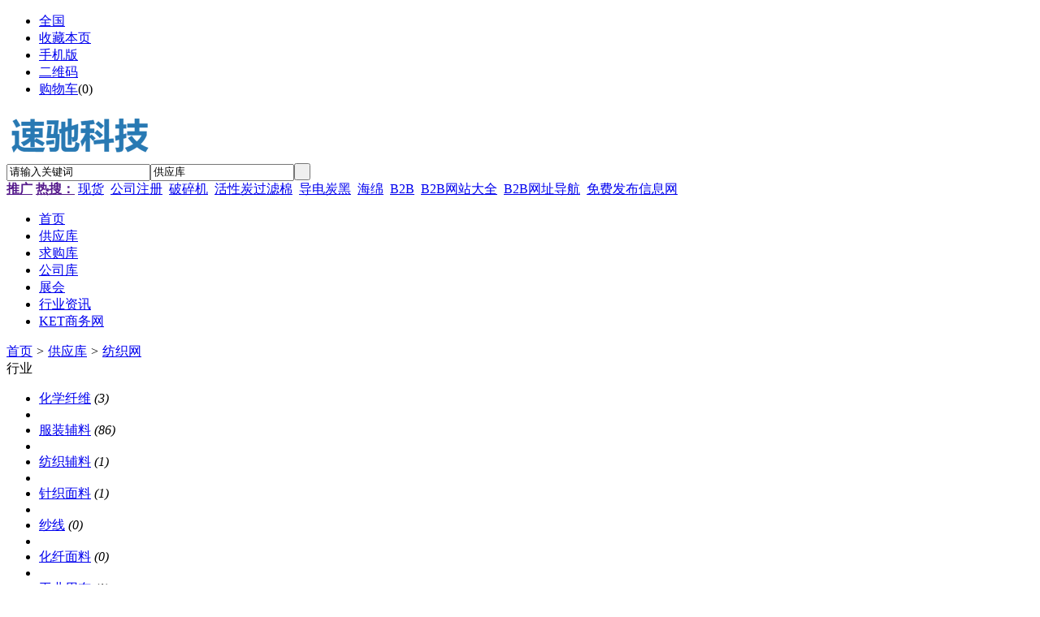

--- FILE ---
content_type: text/html;charset=UTF-8
request_url: http://sell.qsjx.com.cn/list-3239.html
body_size: 7821
content:
<!doctype html>
<html>
<head>
<meta charset="UTF-8"/>
<title>纺织网_供应库_速驰信息网</title>
<meta http-equiv="mobile-agent" content="format=html5;url=http://mip.qsjx.com.cn/sell/list-3239.html">
<meta name="generator" content="DESTOON B2B - www.destoon.com"/>
<link rel="shortcut icon" type="image/x-icon" href="http://b2b.qsjx.com.cn/favicon.ico"/>
<link rel="bookmark" type="image/x-icon" href="http://b2b.qsjx.com.cn/favicon.ico"/>
<link rel="archives" title="速驰信息网" href="http://b2b.qsjx.com.cn/archiver/"/>
<link rel="stylesheet" type="text/css" href="http://b2b.qsjx.com.cn/skin/default/style.css"/>
<link rel="stylesheet" type="text/css" href="http://b2b.qsjx.com.cn/skin/default/sell.css"/>
<!--[if lte IE 6]>
<link rel="stylesheet" type="text/css" href="http://b2b.qsjx.com.cn/skin/default/ie6.css"/>
<![endif]-->
<script type="text/javascript">window.onerror=function(){return true;}</script><script type="text/javascript" src="http://b2b.qsjx.com.cn/lang/zh-cn/lang.js"></script>
<script type="text/javascript" src="http://b2b.qsjx.com.cn/file/script/config.js"></script>
<!--[if lte IE 9]><!-->
<script type="text/javascript" src="http://b2b.qsjx.com.cn/file/script/jquery-1.5.2.min.js"></script>
<!--<![endif]-->
<!--[if (gte IE 10)|!(IE)]><!-->
<script type="text/javascript" src="http://b2b.qsjx.com.cn/file/script/jquery-2.1.1.min.js"></script>
<!--<![endif]-->
<script type="text/javascript" src="http://b2b.qsjx.com.cn/file/script/common.js"></script>
<script type="text/javascript" src="http://b2b.qsjx.com.cn/file/script/page.js"></script>
<script type="text/javascript" src="http://b2b.qsjx.com.cn/file/script/jquery.lazyload.js"></script><script type="text/javascript">
GoMobile('http://mip.qsjx.com.cn/sell/list-3239.html');
var searchid = 5;
</script>
</head>
<body>
<div class="head" id="head">
<div class="head_m">
<div class="head_r" id="destoon_member"></div>
<div class="head_l">
<ul>
<li class="h_location"><a href="http://b2b.qsjx.com.cn/api/city.php" title="点击切换城市"><span id="destoon_city">全国</span></a></li><li class="h_fav"><script type="text/javascript">addFav('收藏本页');</script></li>
<li class="h_mobile"><a href="javascript:Dmobile();">手机版</a></li><li class="h_qrcode"><a href="javascript:Dqrcode();">二维码</a></li><li class="h_cart"><a href="http://b2b.qsjx.com.cn/member/cart.php">购物车</a>(<span class="head_t" id="destoon_cart">0</span>)</li></ul>
</div>
</div>
</div>
<div class="m head_s" id="destoon_space"></div>
<div class="m"><div id="search_tips" style="display:none;"></div></div>
<div id="destoon_qrcode" style="display:none;"></div><div class="m">
<div id="search_module" style="display:none;" onmouseout="Dh('search_module');" onmouseover="Ds('search_module');">
<ul>
<li onclick="setModule('5','供应库')">供应库</li><li onclick="setModule('23','求购库')">求购库</li><li onclick="setModule('4','公司库')">公司库</li><li onclick="setModule('8','展会')">展会</li><li onclick="setModule('21','行业资讯')">行业资讯</li></ul>
</div>
</div>
<div class="m">
<div class="logo f_l"><a href="http://b2b.qsjx.com.cn/"><img src="http://b2b.qsjx.com.cn/file/upload/201908/03/213653791.png" alt="速驰信息网"/></a></div>
<form id="destoon_search" action="http://sell.qsjx.com.cn/search.php" onsubmit="return Dsearch(1);">
<input type="hidden" name="moduleid" value="5" id="destoon_moduleid"/>
<input type="hidden" name="spread" value="0" id="destoon_spread"/>
<div class="head_search">
<div>
<input name="kw" id="destoon_kw" type="text" class="search_i" value="请输入关键词" onfocus="if(this.value=='请输入关键词') this.value='';" onkeyup="STip(this.value);" autocomplete="off" x-webkit-speech speech/><input type="text" id="destoon_select" class="search_m" value="供应库" readonly onfocus="this.blur();" onclick="$('#search_module').fadeIn('fast');"/><input type="submit" value=" " class="search_s"/>
</div>
</div>
</form>
<div class="head_search_kw f_l"><a href="" onclick="Dsearch_top();return false;"><strong>推广</strong></a> 
<a href="" onclick="Dsearch_adv();return false;"><strong>热搜：</strong></a>
<span id="destoon_word"><a href="http://sell.qsjx.com.cn/search-htm-kw-%E7%8E%B0%E8%B4%A7.html">现货</a>&nbsp; <a href="http://sell.qsjx.com.cn/search-htm-kw-%E5%85%AC%E5%8F%B8%E6%B3%A8%E5%86%8C.html">公司注册</a>&nbsp; <a href="http://sell.qsjx.com.cn/search-htm-kw-%E7%A0%B4%E7%A2%8E%E6%9C%BA.html">破碎机</a>&nbsp; <a href="http://sell.qsjx.com.cn/search-htm-kw-%E6%B4%BB%E6%80%A7%E7%82%AD%E8%BF%87%E6%BB%A4%E6%A3%89.html">活性炭过滤棉</a>&nbsp; <a href="http://sell.qsjx.com.cn/search-htm-kw-%E5%AF%BC%E7%94%B5%E7%82%AD%E9%BB%91.html">导电炭黑</a>&nbsp; <a href="http://sell.qsjx.com.cn/search-htm-kw-%E6%B5%B7%E7%BB%B5.html">海绵</a>&nbsp; <a href="http://sell.qsjx.com.cn/search-htm-kw-B2B.html">B2B</a>&nbsp; <a href="http://sell.qsjx.com.cn/search-htm-kw-B2B%E7%BD%91%E7%AB%99%E5%A4%A7%E5%85%A8.html">B2B网站大全</a>&nbsp; <a href="http://sell.qsjx.com.cn/search-htm-kw-B2B%E7%BD%91%E5%9D%80%E5%AF%BC%E8%88%AA.html">B2B网址导航</a>&nbsp; <a href="http://sell.qsjx.com.cn/search-htm-kw-%E5%85%8D%E8%B4%B9%E5%8F%91%E5%B8%83%E4%BF%A1%E6%81%AF%E7%BD%91.html">免费发布信息网</a>&nbsp; </span></div>
</div>
<div class="m">
<div class="menu">
<ul><li><a href="http://b2b.qsjx.com.cn/"><span>首页</span></a></li><li class="menuon"><a href="http://sell.qsjx.com.cn/"><span>供应库</span></a></li><li><a href="http://buy.qsjx.com.cn/"><span>求购库</span></a></li><li><a href="http://b2b.qsjx.com.cn/company/"><span>公司库</span></a></li><li><a href="http://exhibit.qsjx.com.cn/"><span>展会</span></a></li><li><a href="http://news.qsjx.com.cn/"><span>行业资讯</span></a></li><li><a href="http://www.qsjx.com.cn/" target="_blank"><span>KET商务网</span></a></li></ul>
</div>
</div>
<div class="m b20" id="headb"></div><div class="m">
<div class="nav bd-b"><a href="http://b2b.qsjx.com.cn/">首页</a> <i>&gt;</i> <a href="http://sell.qsjx.com.cn/">供应库</a> <i>&gt;</i> <a href="http://sell.qsjx.com.cn/list-3239.html">纺织网</a></div>
</div>
<div class="m m2">
<div class="m2l">
<div class="sort">
<div class="sort-k">行业</div>
<div class="sort-v">
<ul>
<li><a href="http://sell.qsjx.com.cn/list-3666.html">化学纤维</a> <i>(3)</i><li>
<li><a href="http://sell.qsjx.com.cn/list-3667.html">服装辅料</a> <i>(86)</i><li>
<li><a href="http://sell.qsjx.com.cn/list-3668.html">纺织辅料</a> <i>(1)</i><li>
<li><a href="http://sell.qsjx.com.cn/list-3669.html">针织面料</a> <i>(1)</i><li>
<li><a href="http://sell.qsjx.com.cn/list-3670.html">纱线</a> <i>(0)</i><li>
<li><a href="http://sell.qsjx.com.cn/list-3671.html">化纤面料</a> <i>(0)</i><li>
<li><a href="http://sell.qsjx.com.cn/list-3672.html">工业用布</a> <i>(1)</i><li>
<li><a href="http://sell.qsjx.com.cn/list-3673.html">人造革</a> <i>(0)</i><li>
<li><a href="http://sell.qsjx.com.cn/list-3674.html">丝绸系列面料</a> <i>(0)</i><li>
<li><a href="http://sell.qsjx.com.cn/list-3675.html">天然纺织原料</a> <i>(94)</i><li>
<li><a href="http://sell.qsjx.com.cn/list-3676.html">复合面料</a> <i>(0)</i><li>
<li><a href="http://sell.qsjx.com.cn/list-3677.html">绣花布</a> <i>(1)</i><li>
<li><a href="http://sell.qsjx.com.cn/list-3678.html">其他纺织</a> <i>(91)</i><li>
</ul>
</div>
<div class="c_b"></div>
</div>
<div class="sort">
<div class="sort-k">地区</div>
<div class="sort-v">
<ul>
<li><a href="http://sell.qsjx.com.cn/search-htm-catid-3239-areaid-1.html">北京</a></li>
<li><a href="http://sell.qsjx.com.cn/search-htm-catid-3239-areaid-2.html">上海</a></li>
<li><a href="http://sell.qsjx.com.cn/search-htm-catid-3239-areaid-3.html">天津</a></li>
<li><a href="http://sell.qsjx.com.cn/search-htm-catid-3239-areaid-4.html">重庆</a></li>
<li><a href="http://sell.qsjx.com.cn/search-htm-catid-3239-areaid-5.html">河北</a></li>
<li><a href="http://sell.qsjx.com.cn/search-htm-catid-3239-areaid-6.html">山西</a></li>
<li><a href="http://sell.qsjx.com.cn/search-htm-catid-3239-areaid-7.html">内蒙古</a></li>
<li><a href="http://sell.qsjx.com.cn/search-htm-catid-3239-areaid-8.html">辽宁</a></li>
<li><a href="http://sell.qsjx.com.cn/search-htm-catid-3239-areaid-9.html">吉林</a></li>
<li><a href="http://sell.qsjx.com.cn/search-htm-catid-3239-areaid-10.html">黑龙江</a></li>
<li><a href="http://sell.qsjx.com.cn/search-htm-catid-3239-areaid-11.html">江苏</a></li>
<li><a href="http://sell.qsjx.com.cn/search-htm-catid-3239-areaid-12.html">浙江</a></li>
<li><a href="http://sell.qsjx.com.cn/search-htm-catid-3239-areaid-13.html">安徽</a></li>
<li><a href="http://sell.qsjx.com.cn/search-htm-catid-3239-areaid-14.html">福建</a></li>
<li><a href="http://sell.qsjx.com.cn/search-htm-catid-3239-areaid-15.html">江西</a></li>
<li><a href="http://sell.qsjx.com.cn/search-htm-catid-3239-areaid-16.html">山东</a></li>
<li><a href="http://sell.qsjx.com.cn/search-htm-catid-3239-areaid-17.html">河南</a></li>
<li><a href="http://sell.qsjx.com.cn/search-htm-catid-3239-areaid-18.html">湖北</a></li>
<li><a href="http://sell.qsjx.com.cn/search-htm-catid-3239-areaid-19.html">湖南</a></li>
<li><a href="http://sell.qsjx.com.cn/search-htm-catid-3239-areaid-20.html">广东</a></li>
<li><a href="http://sell.qsjx.com.cn/search-htm-catid-3239-areaid-21.html">广西</a></li>
<li><a href="http://sell.qsjx.com.cn/search-htm-catid-3239-areaid-22.html">海南</a></li>
<li><a href="http://sell.qsjx.com.cn/search-htm-catid-3239-areaid-23.html">四川</a></li>
<li><a href="http://sell.qsjx.com.cn/search-htm-catid-3239-areaid-24.html">贵州</a></li>
<li><a href="http://sell.qsjx.com.cn/search-htm-catid-3239-areaid-25.html">云南</a></li>
<li><a href="http://sell.qsjx.com.cn/search-htm-catid-3239-areaid-26.html">西藏</a></li>
<li><a href="http://sell.qsjx.com.cn/search-htm-catid-3239-areaid-27.html">陕西</a></li>
<li><a href="http://sell.qsjx.com.cn/search-htm-catid-3239-areaid-28.html">甘肃</a></li>
<li><a href="http://sell.qsjx.com.cn/search-htm-catid-3239-areaid-29.html">青海</a></li>
<li><a href="http://sell.qsjx.com.cn/search-htm-catid-3239-areaid-30.html">宁夏</a></li>
<li><a href="http://sell.qsjx.com.cn/search-htm-catid-3239-areaid-31.html">新疆</a></li>
<li><a href="http://sell.qsjx.com.cn/search-htm-catid-3239-areaid-32.html">台湾</a></li>
<li><a href="http://sell.qsjx.com.cn/search-htm-catid-3239-areaid-33.html">香港</a></li>
<li><a href="http://sell.qsjx.com.cn/search-htm-catid-3239-areaid-34.html">澳门</a></li>
</ul>
</div>
<div class="c_b"></div>
</div>
<div class="sort">
<div class="sort-k">类别</div>
<div class="sort-v">
<ul>
<li><a href="http://sell.qsjx.com.cn/search-htm-catid-3239-typeid-0.html">供应</a></li>
<li><a href="http://sell.qsjx.com.cn/search-htm-catid-3239-typeid-1.html">提供服务</a></li>
<li><a href="http://sell.qsjx.com.cn/search-htm-catid-3239-typeid-2.html">供应二手</a></li>
<li><a href="http://sell.qsjx.com.cn/search-htm-catid-3239-typeid-3.html">提供加工</a></li>
<li><a href="http://sell.qsjx.com.cn/search-htm-catid-3239-typeid-4.html">提供合作</a></li>
<li><a href="http://sell.qsjx.com.cn/search-htm-catid-3239-typeid-5.html">库存</a></li>
</ul>
</div>
<div class="c_b"></div>
</div>
<form method="post">
<div class="sell_tip" id="sell_tip" style="display:none;" title="双击关闭" ondblclick="Dh(this.id);">
<div>
<p>您可以</p>
<input type="submit" value="对比选中" onclick="this.form.action='http://sell.qsjx.com.cn/compare.php';" class="tool-btn"/> 或 
<input type="submit" value="批量询价" onclick="this.form.action='http://sell.qsjx.com.cn/inquiry.php';" class="tool-btn"/>
</div>
</div>
<div class="img_tip" id="img_tip" style="display:none;">&nbsp;</div>
<div class="tool">
<table>
<tr height="30">
<td width="25" align="center"><input type="checkbox" onclick="checkall(this.form);"/></td>
<td>
<input type="submit" value="对比选中" onclick="this.form.action='http://sell.qsjx.com.cn/compare.php';" class="tool-btn"/>&nbsp; &nbsp;
<input type="submit" value="批量询价" onclick="this.form.action='http://sell.qsjx.com.cn/inquiry.php';" class="tool-btn"/>
</td>
<td align="right">
<script type="text/javascript">var sh = 'http://sell.qsjx.com.cn/search.php?catid=3239';</script>
<input type="checkbox" onclick="Go(sh+'&price=1');"/>标价&nbsp;
<input type="checkbox" onclick="Go(sh+'&thumb=1');"/>图片&nbsp;
<input type="checkbox" onclick="Go(sh+'&vip=1');"/>VIP&nbsp;
<select onchange="Go(sh+'&day='+this.value)">
<option value="0">更新时间</option>
<option value="1">1天内</option>
<option value="3">3天内</option>
<option value="7">7天内</option>
<option value="15">15天内</option>
<option value="30">30天内</option>
</select>&nbsp;
<select onchange="Go(sh+'&order='+this.value)">
<option value="0">显示顺序</option>
<option value="2">价格由高到低</option>
<option value="3">价格由低到高</option>
<option value="4">VIP级别由高到低</option>
<option value="5">VIP级别由低到高</option>
<option value="6">供货量由高到低</option>
<option value="7">供货量由低到高</option>
<option value="8">起订量由高到低</option>
<option value="9">起订量由低到高</option>
</select>&nbsp;
<img src="http://b2b.qsjx.com.cn/skin/default/image/list_img.gif" width="16" height="16" alt="图片列表" align="absmiddle" class="c_p" onclick="Go(sh+'&list=1');"/>&nbsp;
<img src="http://b2b.qsjx.com.cn/skin/default/image/list_mix_on.gif" width="16" height="16" alt="图文列表" align="absmiddle" class="c_p" onclick="Go(sh+'&list=0');"/>&nbsp;
</td>
</tr>
</table>
</div>
<div class="list" id="item_121792">
<table>
<tr align="center">
<td width="25">&nbsp;<input type="checkbox" id="check_121792" name="itemid[]" value="121792" onclick="sell_tip(this, 121792);"/> </td>
<td width="90"><div><a href="http://sell.qsjx.com.cn/show-121792.html" target="_blank"><img src="http://b2b.qsjx.com.cn/skin/default/image/lazy.gif" original="http://b2b.qsjx.com.cn/file/upload/202601/08/085718355367.jpg.thumb.jpg" width="80" height="80" alt="RSL限用物质清单检测报告证书" onmouseover="img_tip(this, this.src);" onmouseout="img_tip(this, '');"/></a></div></td>
<td width="10"> </td>
<td align="left">
<ul>
<li><a href="http://sell.qsjx.com.cn/show-121792.html" target="_blank"><strong class="px14">RSL限用物质清单检测报告证书</strong></a></li>
<li class="f_gray">RSL限用物质清单检测报告证书 限用物质清单RSL符合性检测报告证书，通过实验室分析，送检产品中受限有害化学物质的含量是否符合</li>
<li><span class="f_r">2026-01-08 11:02&nbsp;&nbsp;</span>[广东东莞市]</li>
<li>
<span class="f_r f_gray">
<a href="http://b2b.qsjx.com.cn/member/chat.php?touser=cecpc&mid=5&itemid=121792" target="_blank" rel="nofollow"><img src="http://b2b.qsjx.com.cn/api/online.png.php?username=cecpc&mid=5&itemid=121792&style=0" title="点击交谈/留言" alt="" align="absmiddle" onerror="this.src=DTPath+'file/image/web-off.gif';"/></a>&nbsp;</span>
<a href="http://cecpc.qsjx.com.cn/" target="_blank">东莞市精锐检测技术服务有限公司</a>&nbsp;
<span class="f_gray">
[未核实]</span>
</li>
</ul>
</td>
<td width="10"> </td>
<td width="100"> 
<span class="f_red">￥<strong class="px14">160.00</strong>/份</span><br/>
1份起订<br/>
<a href="http://b2b.qsjx.com.cn/member/buy.php?mid=5&itemid=121792" target="_blank"><img src="http://b2b.qsjx.com.cn/skin/default/image/buy.gif" title="购买" class="iq_btn"/></a>
</td>
</tr>
</table>
</div>
<div class="list" id="item_120649">
<table>
<tr align="center">
<td width="25">&nbsp;<input type="checkbox" id="check_120649" name="itemid[]" value="120649" onclick="sell_tip(this, 120649);"/> </td>
<td width="90"><div><a href="http://sell.qsjx.com.cn/show-120649.html" target="_blank"><img src="http://b2b.qsjx.com.cn/skin/default/image/lazy.gif" original="http://b2b.qsjx.com.cn/file/upload/202402/29/172527965064.jpg.thumb.jpg" width="80" height="80" alt="供应细致羊羔绒原料羊绒被纺纱纺织填充物" onmouseover="img_tip(this, this.src);" onmouseout="img_tip(this, '');"/></a></div></td>
<td width="10"> </td>
<td align="left">
<ul>
<li><a href="http://sell.qsjx.com.cn/show-120649.html" target="_blank"><strong class="px14">供应细致羊羔绒原料羊绒被纺纱纺织填充物</strong></a></li>
<li class="f_gray">清河县诚晖绒毛制品有限公司是驼绒絮片、羊绒絮片、羊毛被、驼毛被、丝光羊绒、丝光驼绒、被套填充物等产品专业生产加工的公司，</li>
<li><span class="f_r">2025-11-06 15:42&nbsp;&nbsp;</span>[河北邢台市]</li>
<li>
<span class="f_r f_gray">
<a href="http://b2b.qsjx.com.cn/member/chat.php?touser=chenghui456&mid=5&itemid=120649" target="_blank" rel="nofollow"><img src="http://b2b.qsjx.com.cn/api/online.png.php?username=chenghui456&mid=5&itemid=120649&style=0" title="点击交谈/留言" alt="" align="absmiddle" onerror="this.src=DTPath+'file/image/web-off.gif';"/></a>&nbsp;</span>
<a href="http://chenghui456.qsjx.com.cn/" target="_blank">清河县承认绒毛制品有限公司</a>&nbsp;
<span class="f_gray">
[未核实]</span>
</li>
</ul>
</td>
<td width="10"> </td>
<td width="100"> 
<span class="f_red">￥<strong class="px14">35.00</strong>/公斤</span><br/>
500公斤起订<br/>
<a href="http://b2b.qsjx.com.cn/member/buy.php?mid=5&itemid=120649" target="_blank"><img src="http://b2b.qsjx.com.cn/skin/default/image/buy.gif" title="购买" class="iq_btn"/></a>
</td>
</tr>
</table>
</div>
<div class="list" id="item_119114">
<table>
<tr align="center">
<td width="25">&nbsp;<input type="checkbox" id="check_119114" name="itemid[]" value="119114" onclick="sell_tip(this, 119114);"/> </td>
<td width="90"><div><a href="http://sell.qsjx.com.cn/show-119114.html" target="_blank"><img src="http://b2b.qsjx.com.cn/skin/default/image/lazy.gif" original="http://b2b.qsjx.com.cn/file/upload/202402/29/170830685064.jpg.thumb.jpg" width="80" height="80" alt="厂家批发驼绒被驼绒絮片羊毛絮片填充物" onmouseover="img_tip(this, this.src);" onmouseout="img_tip(this, '');"/></a></div></td>
<td width="10"> </td>
<td align="left">
<ul>
<li><a href="http://sell.qsjx.com.cn/show-119114.html" target="_blank"><strong class="px14">厂家批发驼绒被驼绒絮片羊毛絮片填充物</strong></a></li>
<li class="f_gray">清河县诚晖绒毛制品有限公司是驼绒絮片、羊绒絮片、羊毛被、驼毛被、丝光羊绒、丝光驼绒、被套填充物等产品专业生产加工的公司，</li>
<li><span class="f_r">2025-11-06 15:43&nbsp;&nbsp;</span>[河北邢台市]</li>
<li>
<span class="f_r f_gray">
<a href="http://b2b.qsjx.com.cn/member/chat.php?touser=chenghui456&mid=5&itemid=119114" target="_blank" rel="nofollow"><img src="http://b2b.qsjx.com.cn/api/online.png.php?username=chenghui456&mid=5&itemid=119114&style=0" title="点击交谈/留言" alt="" align="absmiddle" onerror="this.src=DTPath+'file/image/web-off.gif';"/></a>&nbsp;</span>
<a href="http://chenghui456.qsjx.com.cn/" target="_blank">清河县承认绒毛制品有限公司</a>&nbsp;
<span class="f_gray">
[未核实]</span>
</li>
</ul>
</td>
<td width="10"> </td>
<td width="100"> 
<span class="f_red">￥<strong class="px14">38.00</strong>/公斤</span><br/>
50公斤起订<br/>
<a href="http://b2b.qsjx.com.cn/member/buy.php?mid=5&itemid=119114" target="_blank"><img src="http://b2b.qsjx.com.cn/skin/default/image/buy.gif" title="购买" class="iq_btn"/></a>
</td>
</tr>
</table>
</div>
<div class="list" id="item_119113">
<table>
<tr align="center">
<td width="25">&nbsp;<input type="checkbox" id="check_119113" name="itemid[]" value="119113" onclick="sell_tip(this, 119113);"/> </td>
<td width="90"><div><a href="http://sell.qsjx.com.cn/show-119113.html" target="_blank"><img src="http://b2b.qsjx.com.cn/skin/default/image/lazy.gif" original="http://b2b.qsjx.com.cn/file/upload/202402/29/170830685064.jpg.thumb.jpg" width="80" height="80" alt="批发驼绒原料驼绒絮片纺纱填充物" onmouseover="img_tip(this, this.src);" onmouseout="img_tip(this, '');"/></a></div></td>
<td width="10"> </td>
<td align="left">
<ul>
<li><a href="http://sell.qsjx.com.cn/show-119113.html" target="_blank"><strong class="px14">批发驼绒原料驼绒絮片纺纱填充物</strong></a></li>
<li class="f_gray">清河县诚晖绒毛制品有限公司是驼绒絮片、羊绒絮片、羊毛被、驼毛被、丝光羊绒、丝光驼绒、被套填充物等产品专业生产加工的公司，</li>
<li><span class="f_r">2025-11-06 15:43&nbsp;&nbsp;</span>[河北邢台市]</li>
<li>
<span class="f_r f_gray">
<a href="http://b2b.qsjx.com.cn/member/chat.php?touser=chenghui456&mid=5&itemid=119113" target="_blank" rel="nofollow"><img src="http://b2b.qsjx.com.cn/api/online.png.php?username=chenghui456&mid=5&itemid=119113&style=0" title="点击交谈/留言" alt="" align="absmiddle" onerror="this.src=DTPath+'file/image/web-off.gif';"/></a>&nbsp;</span>
<a href="http://chenghui456.qsjx.com.cn/" target="_blank">清河县承认绒毛制品有限公司</a>&nbsp;
<span class="f_gray">
[未核实]</span>
</li>
</ul>
</td>
<td width="10"> </td>
<td width="100"> 
<span class="f_red">￥<strong class="px14">45.00</strong>/米</span><br/>
50米起订<br/>
<a href="http://b2b.qsjx.com.cn/member/buy.php?mid=5&itemid=119113" target="_blank"><img src="http://b2b.qsjx.com.cn/skin/default/image/buy.gif" title="购买" class="iq_btn"/></a>
</td>
</tr>
</table>
</div>
<div class="list" id="item_119111">
<table>
<tr align="center">
<td width="25">&nbsp;<input type="checkbox" id="check_119111" name="itemid[]" value="119111" onclick="sell_tip(this, 119111);"/> </td>
<td width="90"><div><a href="http://sell.qsjx.com.cn/show-119111.html" target="_blank"><img src="http://b2b.qsjx.com.cn/skin/default/image/lazy.gif" original="http://b2b.qsjx.com.cn/file/upload/202402/29/172527965064.jpg.thumb.jpg" width="80" height="80" alt="供应羊绒原料白色羊绒纺纱纺织质量好" onmouseover="img_tip(this, this.src);" onmouseout="img_tip(this, '');"/></a></div></td>
<td width="10"> </td>
<td align="left">
<ul>
<li><a href="http://sell.qsjx.com.cn/show-119111.html" target="_blank"><strong class="px14">供应羊绒原料白色羊绒纺纱纺织质量好</strong></a></li>
<li class="f_gray">清河县诚晖绒毛制品有限公司是驼绒絮片、羊绒絮片、羊毛被、驼毛被、丝光羊绒、丝光驼绒、被套填充物等产品专业生产加工的公司，</li>
<li><span class="f_r">2025-11-06 15:43&nbsp;&nbsp;</span>[河北邢台市]</li>
<li>
<span class="f_r f_gray">
<a href="http://b2b.qsjx.com.cn/member/chat.php?touser=chenghui456&mid=5&itemid=119111" target="_blank" rel="nofollow"><img src="http://b2b.qsjx.com.cn/api/online.png.php?username=chenghui456&mid=5&itemid=119111&style=0" title="点击交谈/留言" alt="" align="absmiddle" onerror="this.src=DTPath+'file/image/web-off.gif';"/></a>&nbsp;</span>
<a href="http://chenghui456.qsjx.com.cn/" target="_blank">清河县承认绒毛制品有限公司</a>&nbsp;
<span class="f_gray">
[未核实]</span>
</li>
</ul>
</td>
<td width="10"> </td>
<td width="100"> 
<span class="f_red">￥<strong class="px14">35.00</strong>/公斤</span><br/>
50公斤起订<br/>
<a href="http://b2b.qsjx.com.cn/member/buy.php?mid=5&itemid=119111" target="_blank"><img src="http://b2b.qsjx.com.cn/skin/default/image/buy.gif" title="购买" class="iq_btn"/></a>
</td>
</tr>
</table>
</div>
<div class="list" id="item_117514">
<table>
<tr align="center">
<td width="25">&nbsp;<input type="checkbox" id="check_117514" name="itemid[]" value="117514" onclick="sell_tip(this, 117514);"/> </td>
<td width="90"><div><a href="http://sell.qsjx.com.cn/show-117514.html" target="_blank"><img src="http://b2b.qsjx.com.cn/skin/default/image/lazy.gif" original="http://b2b.qsjx.com.cn/file/upload/202402/29/172543665064.jpg.thumb.jpg" width="80" height="80" alt="批发羊毛絮片羊毛被填充物" onmouseover="img_tip(this, this.src);" onmouseout="img_tip(this, '');"/></a></div></td>
<td width="10"> </td>
<td align="left">
<ul>
<li><a href="http://sell.qsjx.com.cn/show-117514.html" target="_blank"><strong class="px14">批发羊毛絮片羊毛被填充物</strong></a></li>
<li class="f_gray">清河县诚晖绒毛制品有限公司是驼绒絮片、羊绒絮片、羊毛被、驼毛被、丝光羊绒、丝光驼绒、被套填充物等产品专业生产加工的公司，</li>
<li><span class="f_r">2025-11-06 15:45&nbsp;&nbsp;</span>[河北邢台市]</li>
<li>
<span class="f_r f_gray">
<a href="http://b2b.qsjx.com.cn/member/chat.php?touser=chenghui456&mid=5&itemid=117514" target="_blank" rel="nofollow"><img src="http://b2b.qsjx.com.cn/api/online.png.php?username=chenghui456&mid=5&itemid=117514&style=0" title="点击交谈/留言" alt="" align="absmiddle" onerror="this.src=DTPath+'file/image/web-off.gif';"/></a>&nbsp;</span>
<a href="http://chenghui456.qsjx.com.cn/" target="_blank">清河县承认绒毛制品有限公司</a>&nbsp;
<span class="f_gray">
[未核实]</span>
</li>
</ul>
</td>
<td width="10"> </td>
<td width="100"> 
<span class="f_red">￥<strong class="px14">25.00</strong>/米</span><br/>
100米起订<br/>
<a href="http://b2b.qsjx.com.cn/member/buy.php?mid=5&itemid=117514" target="_blank"><img src="http://b2b.qsjx.com.cn/skin/default/image/buy.gif" title="购买" class="iq_btn"/></a>
</td>
</tr>
</table>
</div>
<div class="list" id="item_117152">
<table>
<tr align="center">
<td width="25">&nbsp;<input type="checkbox" id="check_117152" name="itemid[]" value="117152" onclick="sell_tip(this, 117152);"/> </td>
<td width="90"><div><a href="http://sell.qsjx.com.cn/show-117152.html" target="_blank"><img src="http://b2b.qsjx.com.cn/skin/default/image/lazy.gif" original="http://b2b.qsjx.com.cn/file/upload/202402/29/170830685064.jpg.thumb.jpg" width="80" height="80" alt="批发丝光驼绒絮片纺纱填充物" onmouseover="img_tip(this, this.src);" onmouseout="img_tip(this, '');"/></a></div></td>
<td width="10"> </td>
<td align="left">
<ul>
<li><a href="http://sell.qsjx.com.cn/show-117152.html" target="_blank"><strong class="px14">批发丝光驼绒絮片纺纱填充物</strong></a></li>
<li class="f_gray">清河县诚晖绒毛制品有限公司是驼绒絮片、羊绒絮片、羊毛被、驼毛被、丝光羊绒、丝光驼绒、被套填充物等产品专业生产加工的公司，</li>
<li><span class="f_r">2025-11-06 15:43&nbsp;&nbsp;</span>[河北邢台市]</li>
<li>
<span class="f_r f_gray">
<a href="http://b2b.qsjx.com.cn/member/chat.php?touser=chenghui456&mid=5&itemid=117152" target="_blank" rel="nofollow"><img src="http://b2b.qsjx.com.cn/api/online.png.php?username=chenghui456&mid=5&itemid=117152&style=0" title="点击交谈/留言" alt="" align="absmiddle" onerror="this.src=DTPath+'file/image/web-off.gif';"/></a>&nbsp;</span>
<a href="http://chenghui456.qsjx.com.cn/" target="_blank">清河县承认绒毛制品有限公司</a>&nbsp;
<span class="f_gray">
[未核实]</span>
</li>
</ul>
</td>
<td width="10"> </td>
<td width="100"> 
<span class="f_red">￥<strong class="px14">28.00</strong>/米</span><br/>
50米起订<br/>
<a href="http://b2b.qsjx.com.cn/member/buy.php?mid=5&itemid=117152" target="_blank"><img src="http://b2b.qsjx.com.cn/skin/default/image/buy.gif" title="购买" class="iq_btn"/></a>
</td>
</tr>
</table>
</div>
<div class="list" id="item_116913">
<table>
<tr align="center">
<td width="25">&nbsp;<input type="checkbox" id="check_116913" name="itemid[]" value="116913" onclick="sell_tip(this, 116913);"/> </td>
<td width="90"><div><a href="http://sell.qsjx.com.cn/show-116913.html" target="_blank"><img src="http://b2b.qsjx.com.cn/skin/default/image/lazy.gif" original="http://b2b.qsjx.com.cn/file/upload/202402/29/170830685064.jpg.thumb.jpg" width="80" height="80" alt="供应驼绒絮片做被被芯填充物" onmouseover="img_tip(this, this.src);" onmouseout="img_tip(this, '');"/></a></div></td>
<td width="10"> </td>
<td align="left">
<ul>
<li><a href="http://sell.qsjx.com.cn/show-116913.html" target="_blank"><strong class="px14">供应驼绒絮片做被被芯填充物</strong></a></li>
<li class="f_gray">清河县诚晖绒毛制品有限公司是驼绒絮片、羊绒絮片、羊毛被、驼毛被、丝光羊绒、丝光驼绒、被套填充物等产品专业生产加工的公司，</li>
<li><span class="f_r">2025-11-06 15:43&nbsp;&nbsp;</span>[河北邢台市]</li>
<li>
<span class="f_r f_gray">
<a href="http://b2b.qsjx.com.cn/member/chat.php?touser=chenghui456&mid=5&itemid=116913" target="_blank" rel="nofollow"><img src="http://b2b.qsjx.com.cn/api/online.png.php?username=chenghui456&mid=5&itemid=116913&style=0" title="点击交谈/留言" alt="" align="absmiddle" onerror="this.src=DTPath+'file/image/web-off.gif';"/></a>&nbsp;</span>
<a href="http://chenghui456.qsjx.com.cn/" target="_blank">清河县承认绒毛制品有限公司</a>&nbsp;
<span class="f_gray">
[未核实]</span>
</li>
</ul>
</td>
<td width="10"> </td>
<td width="100"> 
<span class="f_red">￥<strong class="px14">45.00</strong>/米</span><br/>
100米起订<br/>
<a href="http://b2b.qsjx.com.cn/member/buy.php?mid=5&itemid=116913" target="_blank"><img src="http://b2b.qsjx.com.cn/skin/default/image/buy.gif" title="购买" class="iq_btn"/></a>
</td>
</tr>
</table>
</div>
<div class="list" id="item_116857">
<table>
<tr align="center">
<td width="25">&nbsp;<input type="checkbox" id="check_116857" name="itemid[]" value="116857" onclick="sell_tip(this, 116857);"/> </td>
<td width="90"><div><a href="http://sell.qsjx.com.cn/show-116857.html" target="_blank"><img src="http://b2b.qsjx.com.cn/skin/default/image/lazy.gif" original="http://b2b.qsjx.com.cn/file/upload/202402/29/170830685064.jpg.thumb.jpg" width="80" height="80" alt="批发驼绒絮片 被芯 服装填充物" onmouseover="img_tip(this, this.src);" onmouseout="img_tip(this, '');"/></a></div></td>
<td width="10"> </td>
<td align="left">
<ul>
<li><a href="http://sell.qsjx.com.cn/show-116857.html" target="_blank"><strong class="px14">批发驼绒絮片 被芯 服装填充物</strong></a></li>
<li class="f_gray">清河县诚晖绒毛制品有限公司是驼绒絮片、羊绒絮片、羊毛被、驼毛被、丝光羊绒、丝光驼绒、被套填充物等产品专业生产加工的公司，</li>
<li><span class="f_r">2025-11-06 15:46&nbsp;&nbsp;</span>[河北邢台市]</li>
<li>
<span class="f_r f_gray">
<a href="http://b2b.qsjx.com.cn/member/chat.php?touser=chenghui456&mid=5&itemid=116857" target="_blank" rel="nofollow"><img src="http://b2b.qsjx.com.cn/api/online.png.php?username=chenghui456&mid=5&itemid=116857&style=0" title="点击交谈/留言" alt="" align="absmiddle" onerror="this.src=DTPath+'file/image/web-off.gif';"/></a>&nbsp;</span>
<a href="http://chenghui456.qsjx.com.cn/" target="_blank">清河县承认绒毛制品有限公司</a>&nbsp;
<span class="f_gray">
[未核实]</span>
</li>
</ul>
</td>
<td width="10"> </td>
<td width="100"> 
<span class="f_red">￥<strong class="px14">45.00</strong>/米</span><br/>
100米起订<br/>
<a href="http://b2b.qsjx.com.cn/member/buy.php?mid=5&itemid=116857" target="_blank"><img src="http://b2b.qsjx.com.cn/skin/default/image/buy.gif" title="购买" class="iq_btn"/></a>
</td>
</tr>
</table>
</div>
<div class="list" id="item_114866">
<table>
<tr align="center">
<td width="25">&nbsp;<input type="checkbox" id="check_114866" name="itemid[]" value="114866" onclick="sell_tip(this, 114866);"/> </td>
<td width="90"><div><a href="http://sell.qsjx.com.cn/show-114866.html" target="_blank"><img src="http://b2b.qsjx.com.cn/skin/default/image/lazy.gif" original="http://b2b.qsjx.com.cn/file/upload/202412/26/093010975198.jpg.thumb.jpg" width="80" height="80" alt="二氧化硫脲/甲脒亚磺酸" onmouseover="img_tip(this, this.src);" onmouseout="img_tip(this, '');"/></a></div></td>
<td width="10"> </td>
<td align="left">
<ul>
<li><a href="http://sell.qsjx.com.cn/show-114866.html" target="_blank"><strong class="px14">二氧化硫脲/甲脒亚磺酸</strong></a></li>
<li class="f_gray">产品名称：二氧化硫脲/甲脒亚磺酸外观：白色结晶粉末分子式:(NH2) 2 cso2分子量：108.12化学文摘登记号： 1758-73-2海关编码：29</li>
<li><span class="f_r">2025-05-28 16:55&nbsp;&nbsp;</span>[河南郑州市]</li>
<li>
<span class="f_r f_gray">
<a href="http://b2b.qsjx.com.cn/member/chat.php?touser=langruichem&mid=5&itemid=114866" target="_blank" rel="nofollow"><img src="http://b2b.qsjx.com.cn/api/online.png.php?username=langruichem&mid=5&itemid=114866&style=0" title="点击交谈/留言" alt="" align="absmiddle" onerror="this.src=DTPath+'file/image/web-off.gif';"/></a>&nbsp;<a href="http://wpa.qq.com/msgrd?v=3&uin=2869212593&site=qq&menu=yes" target="_blank" rel="nofollow"><img src="http://wpa.qq.com/pa?p=1:2869212593:4" title="点击QQ交谈/留言" alt="" align="absmiddle" onerror="this.src=DTPath+'file/image/qq-off.gif';" onload="if(this.width==77){this.src=DTPath+'file/image/qq-off.gif';}else if(this.width==23){this.src=DTPath+'file/image/qq.gif';}"/></a>&nbsp;</span>
<a href="http://langruichem.qsjx.com.cn/" target="_blank">河南琅瑞化工有限公司</a>&nbsp;
<span class="f_gray">
[未核实]</span>
</li>
</ul>
</td>
<td width="10"> </td>
<td width="100"> 
<span class="f_red">￥<strong class="px14">17000.00</strong>/吨</span><br/>
1吨起订<br/>
<a href="http://sell.qsjx.com.cn/inquiry-htm-itemid-114866.html" target="_blank"><img src="http://b2b.qsjx.com.cn/skin/default/image/inquiry.gif" title="询价" class="iq_btn"/></a>
</td>
</tr>
</table>
</div>
<div class="list" id="item_114374">
<table>
<tr align="center">
<td width="25">&nbsp;<input type="checkbox" id="check_114374" name="itemid[]" value="114374" onclick="sell_tip(this, 114374);"/> </td>
<td width="90"><div><a href="http://sell.qsjx.com.cn/show-114374.html" target="_blank"><img src="http://b2b.qsjx.com.cn/skin/default/image/lazy.gif" original="http://b2b.qsjx.com.cn/file/upload/202009/23/160228131845.jpg.thumb.jpg" width="80" height="80" alt="批发细致驼绒原料丝光驼绒纺纱填充物" onmouseover="img_tip(this, this.src);" onmouseout="img_tip(this, '');"/></a></div></td>
<td width="10"> </td>
<td align="left">
<ul>
<li><a href="http://sell.qsjx.com.cn/show-114374.html" target="_blank"><strong class="px14">批发细致驼绒原料丝光驼绒纺纱填充物</strong></a></li>
<li class="f_gray">15933099828 驼绒的特点 驼绒色泽杏黄，柔软蓬松，保暖御寒，是制作高档毛纺织品的重要原料之一。驼绒制品具有轻、柔、暖的特点</li>
<li><span class="f_r">2024-11-29 13:47&nbsp;&nbsp;</span>[河北邢台市]</li>
<li>
<span class="f_r f_gray">
<a href="http://b2b.qsjx.com.cn/member/chat.php?touser=hsy123&mid=5&itemid=114374" target="_blank" rel="nofollow"><img src="http://b2b.qsjx.com.cn/api/online.png.php?username=hsy123&mid=5&itemid=114374&style=0" title="点击交谈/留言" alt="" align="absmiddle" onerror="this.src=DTPath+'file/image/web-off.gif';"/></a>&nbsp;</span>
<a href="http://hsy123.qsjx.com.cn/" target="_blank">南宫市红素瑶绒毛纺织有限公司</a>&nbsp;
<span class="f_gray">
[未核实]</span>
</li>
</ul>
</td>
<td width="10"> </td>
<td width="100"> 
<span class="f_red">￥<strong class="px14">45.00</strong>/公斤</span><br/>
10公斤起订<br/>
<a href="http://b2b.qsjx.com.cn/member/buy.php?mid=5&itemid=114374" target="_blank"><img src="http://b2b.qsjx.com.cn/skin/default/image/buy.gif" title="购买" class="iq_btn"/></a>
</td>
</tr>
</table>
</div>
<div class="list" id="item_114269">
<table>
<tr align="center">
<td width="25">&nbsp;<input type="checkbox" id="check_114269" name="itemid[]" value="114269" onclick="sell_tip(this, 114269);"/> </td>
<td width="90"><div><a href="http://sell.qsjx.com.cn/show-114269.html" target="_blank"><img src="http://b2b.qsjx.com.cn/skin/default/image/lazy.gif" original="http://b2b.qsjx.com.cn/file/upload/202009/23/154928741845.jpg.thumb.jpg" width="80" height="80" alt="批发细致驼绒絮片 针刺驼绒絮片纺纱填充物" onmouseover="img_tip(this, this.src);" onmouseout="img_tip(this, '');"/></a></div></td>
<td width="10"> </td>
<td align="left">
<ul>
<li><a href="http://sell.qsjx.com.cn/show-114269.html" target="_blank"><strong class="px14">批发细致驼绒絮片 针刺驼绒絮片纺纱填充物</strong></a></li>
<li class="f_gray">15933099828驼绒的特点 驼绒色泽杏黄，柔软蓬松，保暖御寒，是制作高档毛纺织品的重要原料之一。驼绒制品具有轻、柔、暖的特点，</li>
<li><span class="f_r">2024-11-29 13:47&nbsp;&nbsp;</span>[河北邢台市]</li>
<li>
<span class="f_r f_gray">
<a href="http://b2b.qsjx.com.cn/member/chat.php?touser=hsy123&mid=5&itemid=114269" target="_blank" rel="nofollow"><img src="http://b2b.qsjx.com.cn/api/online.png.php?username=hsy123&mid=5&itemid=114269&style=0" title="点击交谈/留言" alt="" align="absmiddle" onerror="this.src=DTPath+'file/image/web-off.gif';"/></a>&nbsp;</span>
<a href="http://hsy123.qsjx.com.cn/" target="_blank">南宫市红素瑶绒毛纺织有限公司</a>&nbsp;
<span class="f_gray">
[未核实]</span>
</li>
</ul>
</td>
<td width="10"> </td>
<td width="100"> 
<span class="f_red">￥<strong class="px14">45.00</strong>/公斤</span><br/>
10公斤起订<br/>
<a href="http://b2b.qsjx.com.cn/member/buy.php?mid=5&itemid=114269" target="_blank"><img src="http://b2b.qsjx.com.cn/skin/default/image/buy.gif" title="购买" class="iq_btn"/></a>
</td>
</tr>
</table>
</div>
<div class="list" id="item_113132">
<table>
<tr align="center">
<td width="25">&nbsp;<input type="checkbox" id="check_113132" name="itemid[]" value="113132" onclick="sell_tip(this, 113132);"/> </td>
<td width="90"><div><a href="http://sell.qsjx.com.cn/show-113132.html" target="_blank"><img src="http://b2b.qsjx.com.cn/skin/default/image/lazy.gif" original="http://b2b.qsjx.com.cn/file/upload/202402/29/172543665064.jpg.thumb.jpg" width="80" height="80" alt="供应细致绵羊绒原料纺纱填充物" onmouseover="img_tip(this, this.src);" onmouseout="img_tip(this, '');"/></a></div></td>
<td width="10"> </td>
<td align="left">
<ul>
<li><a href="http://sell.qsjx.com.cn/show-113132.html" target="_blank"><strong class="px14">供应细致绵羊绒原料纺纱填充物</strong></a></li>
<li class="f_gray">清河县诚晖绒毛制品有限公司是驼绒絮片、羊绒絮片、羊毛被、驼毛被、丝光羊绒、丝光驼绒、被套填充物等产品专业生产加工的公司，</li>
<li><span class="f_r">2025-11-06 15:43&nbsp;&nbsp;</span>[河北邢台市]</li>
<li>
<span class="f_r f_gray">
<a href="http://b2b.qsjx.com.cn/member/chat.php?touser=chenghui456&mid=5&itemid=113132" target="_blank" rel="nofollow"><img src="http://b2b.qsjx.com.cn/api/online.png.php?username=chenghui456&mid=5&itemid=113132&style=0" title="点击交谈/留言" alt="" align="absmiddle" onerror="this.src=DTPath+'file/image/web-off.gif';"/></a>&nbsp;</span>
<a href="http://chenghui456.qsjx.com.cn/" target="_blank">清河县承认绒毛制品有限公司</a>&nbsp;
<span class="f_gray">
[未核实]</span>
</li>
</ul>
</td>
<td width="10"> </td>
<td width="100"> 
<span class="f_red">￥<strong class="px14">35.00</strong>/公斤</span><br/>
10公斤起订<br/>
<a href="http://b2b.qsjx.com.cn/member/buy.php?mid=5&itemid=113132" target="_blank"><img src="http://b2b.qsjx.com.cn/skin/default/image/buy.gif" title="购买" class="iq_btn"/></a>
</td>
</tr>
</table>
</div>
<div class="list" id="item_113131">
<table>
<tr align="center">
<td width="25">&nbsp;<input type="checkbox" id="check_113131" name="itemid[]" value="113131" onclick="sell_tip(this, 113131);"/> </td>
<td width="90"><div><a href="http://sell.qsjx.com.cn/show-113131.html" target="_blank"><img src="http://b2b.qsjx.com.cn/skin/default/image/lazy.gif" original="http://b2b.qsjx.com.cn/file/upload/202402/29/172527965064.jpg.thumb.jpg" width="80" height="80" alt="供应绵羊绒原料 丝光羊绒纺织质量好" onmouseover="img_tip(this, this.src);" onmouseout="img_tip(this, '');"/></a></div></td>
<td width="10"> </td>
<td align="left">
<ul>
<li><a href="http://sell.qsjx.com.cn/show-113131.html" target="_blank"><strong class="px14">供应绵羊绒原料 丝光羊绒纺织质量好</strong></a></li>
<li class="f_gray">清河县诚晖绒毛制品有限公司是驼绒絮片、羊绒絮片、羊毛被、驼毛被、丝光羊绒、丝光驼绒、被套填充物等产品专业生产加工的公司，</li>
<li><span class="f_r">2025-11-06 15:46&nbsp;&nbsp;</span>[河北邢台市]</li>
<li>
<span class="f_r f_gray">
<a href="http://b2b.qsjx.com.cn/member/chat.php?touser=chenghui456&mid=5&itemid=113131" target="_blank" rel="nofollow"><img src="http://b2b.qsjx.com.cn/api/online.png.php?username=chenghui456&mid=5&itemid=113131&style=0" title="点击交谈/留言" alt="" align="absmiddle" onerror="this.src=DTPath+'file/image/web-off.gif';"/></a>&nbsp;</span>
<a href="http://chenghui456.qsjx.com.cn/" target="_blank">清河县承认绒毛制品有限公司</a>&nbsp;
<span class="f_gray">
[未核实]</span>
</li>
</ul>
</td>
<td width="10"> </td>
<td width="100"> 
<span class="f_red">￥<strong class="px14">35.00</strong>/公斤</span><br/>
10公斤起订<br/>
<a href="http://b2b.qsjx.com.cn/member/buy.php?mid=5&itemid=113131" target="_blank"><img src="http://b2b.qsjx.com.cn/skin/default/image/buy.gif" title="购买" class="iq_btn"/></a>
</td>
</tr>
</table>
</div>
<div class="list" id="item_113129">
<table>
<tr align="center">
<td width="25">&nbsp;<input type="checkbox" id="check_113129" name="itemid[]" value="113129" onclick="sell_tip(this, 113129);"/> </td>
<td width="90"><div><a href="http://sell.qsjx.com.cn/show-113129.html" target="_blank"><img src="http://b2b.qsjx.com.cn/skin/default/image/lazy.gif" original="http://b2b.qsjx.com.cn/file/upload/202402/29/170102665064.jpg.thumb.jpg" width="80" height="80" alt="供应驼绒原料 细致驼绒纺纱纺织填充物" onmouseover="img_tip(this, this.src);" onmouseout="img_tip(this, '');"/></a></div></td>
<td width="10"> </td>
<td align="left">
<ul>
<li><a href="http://sell.qsjx.com.cn/show-113129.html" target="_blank"><strong class="px14">供应驼绒原料 细致驼绒纺纱纺织填充物</strong></a></li>
<li class="f_gray">清河县诚晖绒毛制品有限公司是驼绒絮片、羊绒絮片、羊毛被、驼毛被、丝光羊绒、丝光驼绒、被套填充物等产品专业生产加工的公司，</li>
<li><span class="f_r">2025-11-06 15:44&nbsp;&nbsp;</span>[河北邢台市]</li>
<li>
<span class="f_r f_gray">
<a href="http://b2b.qsjx.com.cn/member/chat.php?touser=chenghui456&mid=5&itemid=113129" target="_blank" rel="nofollow"><img src="http://b2b.qsjx.com.cn/api/online.png.php?username=chenghui456&mid=5&itemid=113129&style=0" title="点击交谈/留言" alt="" align="absmiddle" onerror="this.src=DTPath+'file/image/web-off.gif';"/></a>&nbsp;</span>
<a href="http://chenghui456.qsjx.com.cn/" target="_blank">清河县承认绒毛制品有限公司</a>&nbsp;
<span class="f_gray">
[未核实]</span>
</li>
</ul>
</td>
<td width="10"> </td>
<td width="100"> 
<span class="f_red">￥<strong class="px14">35.00</strong>/公斤</span><br/>
10公斤起订<br/>
<a href="http://b2b.qsjx.com.cn/member/buy.php?mid=5&itemid=113129" target="_blank"><img src="http://b2b.qsjx.com.cn/skin/default/image/buy.gif" title="购买" class="iq_btn"/></a>
</td>
</tr>
</table>
</div>
<div class="list" id="item_113128">
<table>
<tr align="center">
<td width="25">&nbsp;<input type="checkbox" id="check_113128" name="itemid[]" value="113128" onclick="sell_tip(this, 113128);"/> </td>
<td width="90"><div><a href="http://sell.qsjx.com.cn/show-113128.html" target="_blank"><img src="http://b2b.qsjx.com.cn/skin/default/image/lazy.gif" original="http://b2b.qsjx.com.cn/file/upload/202402/29/172527965064.jpg.thumb.jpg" width="80" height="80" alt="厂家批发绵羊绒原料 丝光羊绒纺织填充物" onmouseover="img_tip(this, this.src);" onmouseout="img_tip(this, '');"/></a></div></td>
<td width="10"> </td>
<td align="left">
<ul>
<li><a href="http://sell.qsjx.com.cn/show-113128.html" target="_blank"><strong class="px14">厂家批发绵羊绒原料 丝光羊绒纺织填充物</strong></a></li>
<li class="f_gray">清河县诚晖绒毛制品有限公司是驼绒絮片、羊绒絮片、羊毛被、驼毛被、丝光羊绒、丝光驼绒、被套填充物等产品专业生产加工的公司，</li>
<li><span class="f_r">2025-11-06 15:46&nbsp;&nbsp;</span>[河北邢台市]</li>
<li>
<span class="f_r f_gray">
<a href="http://b2b.qsjx.com.cn/member/chat.php?touser=chenghui456&mid=5&itemid=113128" target="_blank" rel="nofollow"><img src="http://b2b.qsjx.com.cn/api/online.png.php?username=chenghui456&mid=5&itemid=113128&style=0" title="点击交谈/留言" alt="" align="absmiddle" onerror="this.src=DTPath+'file/image/web-off.gif';"/></a>&nbsp;</span>
<a href="http://chenghui456.qsjx.com.cn/" target="_blank">清河县承认绒毛制品有限公司</a>&nbsp;
<span class="f_gray">
[未核实]</span>
</li>
</ul>
</td>
<td width="10"> </td>
<td width="100"> 
<span class="f_red">￥<strong class="px14">28.00</strong>/公斤</span><br/>
10公斤起订<br/>
<a href="http://b2b.qsjx.com.cn/member/buy.php?mid=5&itemid=113128" target="_blank"><img src="http://b2b.qsjx.com.cn/skin/default/image/buy.gif" title="购买" class="iq_btn"/></a>
</td>
</tr>
</table>
</div>
<div class="list" id="item_113126">
<table>
<tr align="center">
<td width="25">&nbsp;<input type="checkbox" id="check_113126" name="itemid[]" value="113126" onclick="sell_tip(this, 113126);"/> </td>
<td width="90"><div><a href="http://sell.qsjx.com.cn/show-113126.html" target="_blank"><img src="http://b2b.qsjx.com.cn/skin/default/image/lazy.gif" original="http://b2b.qsjx.com.cn/file/upload/202407/19/140603315064.jpg.thumb.jpg" width="80" height="80" alt="供应驼色驼绒原料 纺纱纺织 质量好" onmouseover="img_tip(this, this.src);" onmouseout="img_tip(this, '');"/></a></div></td>
<td width="10"> </td>
<td align="left">
<ul>
<li><a href="http://sell.qsjx.com.cn/show-113126.html" target="_blank"><strong class="px14">供应驼色驼绒原料 纺纱纺织 质量好</strong></a></li>
<li class="f_gray">清河县诚晖绒毛制品有限公司是驼绒絮片、羊绒絮片、羊毛被、驼毛被、丝光羊绒、丝光驼绒、被套填充物等产品专业生产加工的公司，</li>
<li><span class="f_r">2025-11-06 15:45&nbsp;&nbsp;</span>[河北邢台市]</li>
<li>
<span class="f_r f_gray">
<a href="http://b2b.qsjx.com.cn/member/chat.php?touser=chenghui456&mid=5&itemid=113126" target="_blank" rel="nofollow"><img src="http://b2b.qsjx.com.cn/api/online.png.php?username=chenghui456&mid=5&itemid=113126&style=0" title="点击交谈/留言" alt="" align="absmiddle" onerror="this.src=DTPath+'file/image/web-off.gif';"/></a>&nbsp;</span>
<a href="http://chenghui456.qsjx.com.cn/" target="_blank">清河县承认绒毛制品有限公司</a>&nbsp;
<span class="f_gray">
[未核实]</span>
</li>
</ul>
</td>
<td width="10"> </td>
<td width="100"> 
<span class="f_red">￥<strong class="px14">38.00</strong>/公斤</span><br/>
10公斤起订<br/>
<a href="http://b2b.qsjx.com.cn/member/buy.php?mid=5&itemid=113126" target="_blank"><img src="http://b2b.qsjx.com.cn/skin/default/image/buy.gif" title="购买" class="iq_btn"/></a>
</td>
</tr>
</table>
</div>
<div class="list" id="item_113124">
<table>
<tr align="center">
<td width="25">&nbsp;<input type="checkbox" id="check_113124" name="itemid[]" value="113124" onclick="sell_tip(this, 113124);"/> </td>
<td width="90"><div><a href="http://sell.qsjx.com.cn/show-113124.html" target="_blank"><img src="http://b2b.qsjx.com.cn/skin/default/image/lazy.gif" original="http://b2b.qsjx.com.cn/file/upload/202402/29/172527965064.jpg.thumb.jpg" width="80" height="80" alt="批发白色羊绒原料 细致羊绒纺织" onmouseover="img_tip(this, this.src);" onmouseout="img_tip(this, '');"/></a></div></td>
<td width="10"> </td>
<td align="left">
<ul>
<li><a href="http://sell.qsjx.com.cn/show-113124.html" target="_blank"><strong class="px14">批发白色羊绒原料 细致羊绒纺织</strong></a></li>
<li class="f_gray">清河县诚晖绒毛制品有限公司是驼绒絮片、羊绒絮片、羊毛被、驼毛被、丝光羊绒、丝光驼绒、被套填充物等产品专业生产加工的公司，</li>
<li><span class="f_r">2025-11-06 15:43&nbsp;&nbsp;</span>[河北邢台市]</li>
<li>
<span class="f_r f_gray">
<a href="http://b2b.qsjx.com.cn/member/chat.php?touser=chenghui456&mid=5&itemid=113124" target="_blank" rel="nofollow"><img src="http://b2b.qsjx.com.cn/api/online.png.php?username=chenghui456&mid=5&itemid=113124&style=0" title="点击交谈/留言" alt="" align="absmiddle" onerror="this.src=DTPath+'file/image/web-off.gif';"/></a>&nbsp;</span>
<a href="http://chenghui456.qsjx.com.cn/" target="_blank">清河县承认绒毛制品有限公司</a>&nbsp;
<span class="f_gray">
[未核实]</span>
</li>
</ul>
</td>
<td width="10"> </td>
<td width="100"> 
<span class="f_red">￥<strong class="px14">35.00</strong>/公斤</span><br/>
10公斤起订<br/>
<a href="http://b2b.qsjx.com.cn/member/buy.php?mid=5&itemid=113124" target="_blank"><img src="http://b2b.qsjx.com.cn/skin/default/image/buy.gif" title="购买" class="iq_btn"/></a>
</td>
</tr>
</table>
</div>
<div class="list" id="item_113122">
<table>
<tr align="center">
<td width="25">&nbsp;<input type="checkbox" id="check_113122" name="itemid[]" value="113122" onclick="sell_tip(this, 113122);"/> </td>
<td width="90"><div><a href="http://sell.qsjx.com.cn/show-113122.html" target="_blank"><img src="http://b2b.qsjx.com.cn/skin/default/image/lazy.gif" original="http://b2b.qsjx.com.cn/file/upload/202402/29/170102665064.jpg.thumb.jpg" width="80" height="80" alt="供应羊绒原料 白色羊绒质量好填充物" onmouseover="img_tip(this, this.src);" onmouseout="img_tip(this, '');"/></a></div></td>
<td width="10"> </td>
<td align="left">
<ul>
<li><a href="http://sell.qsjx.com.cn/show-113122.html" target="_blank"><strong class="px14">供应羊绒原料 白色羊绒质量好填充物</strong></a></li>
<li class="f_gray">清河县诚晖绒毛制品有限公司是驼绒絮片、羊绒絮片、羊毛被、驼毛被、丝光羊绒、丝光驼绒、被套填充物等产品专业生产加工的公司，</li>
<li><span class="f_r">2025-11-06 15:44&nbsp;&nbsp;</span>[河北邢台市]</li>
<li>
<span class="f_r f_gray">
<a href="http://b2b.qsjx.com.cn/member/chat.php?touser=chenghui456&mid=5&itemid=113122" target="_blank" rel="nofollow"><img src="http://b2b.qsjx.com.cn/api/online.png.php?username=chenghui456&mid=5&itemid=113122&style=0" title="点击交谈/留言" alt="" align="absmiddle" onerror="this.src=DTPath+'file/image/web-off.gif';"/></a>&nbsp;</span>
<a href="http://chenghui456.qsjx.com.cn/" target="_blank">清河县承认绒毛制品有限公司</a>&nbsp;
<span class="f_gray">
[未核实]</span>
</li>
</ul>
</td>
<td width="10"> </td>
<td width="100"> 
<span class="f_red">￥<strong class="px14">25.00</strong>/公斤</span><br/>
10公斤起订<br/>
<a href="http://b2b.qsjx.com.cn/member/buy.php?mid=5&itemid=113122" target="_blank"><img src="http://b2b.qsjx.com.cn/skin/default/image/buy.gif" title="购买" class="iq_btn"/></a>
</td>
</tr>
</table>
</div>
<div class="list" id="item_113121">
<table>
<tr align="center">
<td width="25">&nbsp;<input type="checkbox" id="check_113121" name="itemid[]" value="113121" onclick="sell_tip(this, 113121);"/> </td>
<td width="90"><div><a href="http://sell.qsjx.com.cn/show-113121.html" target="_blank"><img src="http://b2b.qsjx.com.cn/skin/default/image/lazy.gif" original="http://b2b.qsjx.com.cn/file/upload/202402/29/172527965064.jpg.thumb.jpg" width="80" height="80" alt="批发绵羊绒原料 细致羊绒纺织质量好" onmouseover="img_tip(this, this.src);" onmouseout="img_tip(this, '');"/></a></div></td>
<td width="10"> </td>
<td align="left">
<ul>
<li><a href="http://sell.qsjx.com.cn/show-113121.html" target="_blank"><strong class="px14">批发绵羊绒原料 细致羊绒纺织质量好</strong></a></li>
<li class="f_gray">清河县诚晖绒毛制品有限公司是驼绒絮片、羊绒絮片、羊毛被、驼毛被、丝光羊绒、丝光驼绒、被套填充物等产品专业生产加工的公司，</li>
<li><span class="f_r">2025-11-06 15:45&nbsp;&nbsp;</span>[河北邢台市]</li>
<li>
<span class="f_r f_gray">
<a href="http://b2b.qsjx.com.cn/member/chat.php?touser=chenghui456&mid=5&itemid=113121" target="_blank" rel="nofollow"><img src="http://b2b.qsjx.com.cn/api/online.png.php?username=chenghui456&mid=5&itemid=113121&style=0" title="点击交谈/留言" alt="" align="absmiddle" onerror="this.src=DTPath+'file/image/web-off.gif';"/></a>&nbsp;</span>
<a href="http://chenghui456.qsjx.com.cn/" target="_blank">清河县承认绒毛制品有限公司</a>&nbsp;
<span class="f_gray">
[未核实]</span>
</li>
</ul>
</td>
<td width="10"> </td>
<td width="100"> 
<span class="f_red">￥<strong class="px14">35.00</strong>/公斤</span><br/>
10公斤起订<br/>
<a href="http://b2b.qsjx.com.cn/member/buy.php?mid=5&itemid=113121" target="_blank"><img src="http://b2b.qsjx.com.cn/skin/default/image/buy.gif" title="购买" class="iq_btn"/></a>
</td>
</tr>
</table>
</div>
<div class="pages"><input type="hidden" id="destoon_previous" value="http://sell.qsjx.com.cn/list-3239-15.html"/><a href="http://sell.qsjx.com.cn/list-3239-15.html">&nbsp;&#171;上一页&nbsp;</a> <strong>&nbsp;1&nbsp;</strong>  <a href="http://sell.qsjx.com.cn/list-3239-2.html">&nbsp;2&nbsp;</a>  &nbsp;&#8230;&nbsp; <a href="http://sell.qsjx.com.cn/list-3239-3.html">&nbsp;3&nbsp;</a>   <a href="http://sell.qsjx.com.cn/list-3239-4.html">&nbsp;4&nbsp;</a>   <a href="http://sell.qsjx.com.cn/list-3239-5.html">&nbsp;5&nbsp;</a>   <a href="http://sell.qsjx.com.cn/list-3239-6.html">&nbsp;6&nbsp;</a>   <a href="http://sell.qsjx.com.cn/list-3239-7.html">&nbsp;7&nbsp;</a>  &nbsp;&#8230;&nbsp; <a href="http://sell.qsjx.com.cn/list-3239-14.html">&nbsp;14&nbsp;</a>   <a href="http://sell.qsjx.com.cn/list-3239-15.html">&nbsp;15&nbsp;</a>  <a href="http://sell.qsjx.com.cn/list-3239-2.html">&nbsp;下一页&#187;&nbsp;</a> <input type="hidden" id="destoon_next" value="http://sell.qsjx.com.cn/list-3239-2.html"/>&nbsp;<cite>共288条/15页</cite>&nbsp;<input type="text" class="pages_inp" id="destoon_pageno" value="1" onkeydown="if(event.keyCode==13 && this.value) {window.location.href='http://sell.qsjx.com.cn/list-3239-{destoon_page}.html'.replace(/\{destoon_page\}/, this.value);return false;}"> <input type="button" class="pages_btn" value="GO" onclick="if(Dd('destoon_pageno').value>0)window.location.href='http://sell.qsjx.com.cn/list-3239-{destoon_page}.html'.replace(/\{destoon_page\}/, Dd('destoon_pageno').value);"/></div><div class="tool">
<table>
<tr height="30">
<td width="25"></td>
<td>
<input type="submit" value="对比选中" onclick="this.form.action='http://sell.qsjx.com.cn/compare.php';" class="tool-btn"/>&nbsp; &nbsp;
<input type="submit" value="批量询价" onclick="this.form.action='http://sell.qsjx.com.cn/inquiry.php';" class="tool-btn"/>
</td>
</tr>
</table>
</div>
</form>
</div>
<div class="m2r">
<div class="sponsor"></div>
<div class="head-sub"><strong>搜索排行</strong></div>
<div class="list-rank">
<ul>
<li title="搜索1次 约12149条结果"><span class="f_r">12149条</span><em>1</em><a href="http://sell.qsjx.com.cn/search.php?kw=%E5%85%AC%E5%8F%B8%E6%B3%A8%E5%86%8C">公司注册</a></li>
<li title="搜索1次 约1583条结果"><span class="f_r">1583条</span><em>2</em><a href="http://sell.qsjx.com.cn/search.php?kw=%E6%A3%80%E6%B5%8B">检测</a></li>
<li title="搜索1次 约12条结果"><span class="f_r">12条</span><em>3</em><a href="http://sell.qsjx.com.cn/search.php?kw=%E6%A3%80%E6%B5%8B%E8%AE%A4%E8%AF%81">检测认证</a></li>
<li title="搜索1次 约4条结果"><span class="f_r">4条</span><i>4</i><a href="http://sell.qsjx.com.cn/search.php?kw=CPC">CPC</a></li>
</ul></div>
</div>
<div class="c_b"></div>
</div>
<div class="m b20" id="footb"></div>
<div class="m">
<div class="foot_page">
<a href="http://b2b.qsjx.com.cn/">网站首页</a> &nbsp;|&nbsp; 
<a href="http://b2b.qsjx.com.cn/about/index.html">关于我们</a> &nbsp;|&nbsp; 
<a href="http://b2b.qsjx.com.cn/about/contact.html">联系方式</a> &nbsp;|&nbsp; 
<a href="http://b2b.qsjx.com.cn/about/agreement.html">使用协议</a> &nbsp;|&nbsp; 
<a href="http://b2b.qsjx.com.cn/about/copyright.html">版权隐私</a> &nbsp;|&nbsp; 
<a href="http://b2b.qsjx.com.cn/sitemap/">网站地图</a> &nbsp;|&nbsp; 
<a href="http://b2b.qsjx.com.cn/spread/">排名推广</a> &nbsp;|&nbsp; 
<a href="http://b2b.qsjx.com.cn/ad/">广告服务</a> &nbsp;|&nbsp; <a href="http://b2b.qsjx.com.cn/gift/">积分换礼</a> &nbsp;|&nbsp; <a href="http://b2b.qsjx.com.cn/feed/">RSS订阅</a> &nbsp;|&nbsp;  <a href="javascript:SendReport();">违规举报</a>
 &nbsp;|&nbsp; <a href="https://beian.miit.gov.cn/" target="_blank">皖ICP备2021018928号-3</a></div>
</div>
<div class="m">
<div class="foot">
<div id="copyright">本站内容系用户自行发布，其真实性、合法性由发布人负责，qsjx.com.cn(速驰信息网)不提供任何保证，亦不承担任何法律责任.<br>(c)2017-2036 SUQITECH 免费b2b平台网站大全、B2B平台网站大全 SYSTEM All Rights Reserved如有违法信息，请发布链接到b2bxinxi@126.com<script>var _hmt = _hmt || [];(function() {var hm = document.createElement("script");hm.src = "https://hm.baidu.com/hm.js?b854f04f41b58d7a533455186a8b0154";var s = document.getElementsByTagName("script")[0]; s.parentNode.insertBefore(hm, s);})();</script></div>
</div>
</div>
<div class="back2top"><a href="javascript:void(0);" title="返回顶部">&nbsp;</a></div>
<script type="text/javascript">
$(function(){$("img").lazyload();});</script>
<!--百度推送代码开始-->
<script>
(function(){
    var bp = document.createElement('script');
    var curProtocol = window.location.protocol.split(':')[0];
    if (curProtocol === 'https') {
        bp.src = 'https://zz.bdstatic.com/linksubmit/push.js';
    }
    else {
        bp.src = 'http://push.zhanzhang.baidu.com/push.js';
    }
    var s = document.getElementsByTagName("script")[0];
    s.parentNode.insertBefore(bp, s);
})();
</script>
<!--百度推送代码结束-->
</body>
</html>